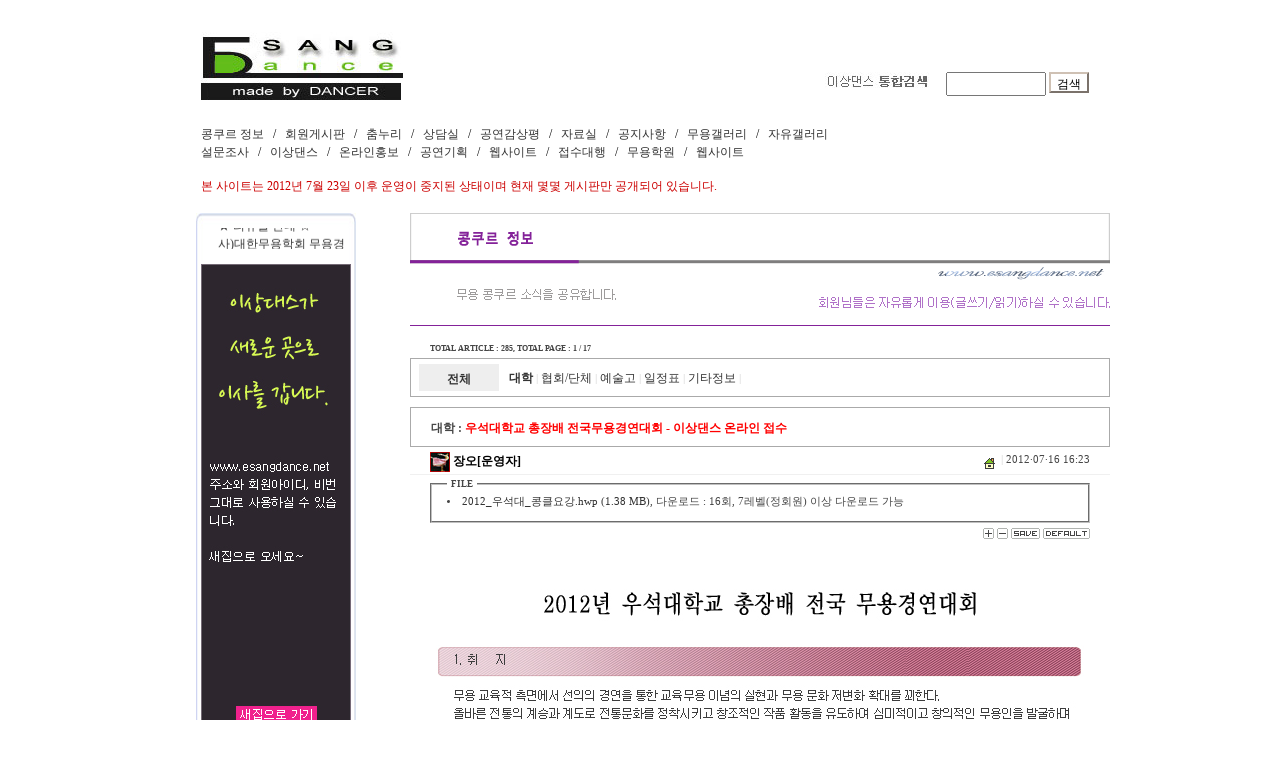

--- FILE ---
content_type: text/html
request_url: http://esangdance.byus.net/zboard/zboard.php?id=data&page=1&sn1=&divpage=1&category=2&sn=off&ss=on&sc=on&select_arrange=headnum&desc=asc&no=1536
body_size: 55789
content:
<!--
ZeroBoard에 대한 라이센스 명시입니다.

아래 라이센스에 동의하시는 분만 제로보드를 사용할수 있습니다.
    
프로그램명 : Zeroboard
배포버젼 : 4.1 pl 2 (2002. 6. 19)
개발자 : zero 
Homepage : http://zeroboard.com

1. 제로보드의 배포권은 ZEROBOARD.COM에서 허용한 곳에만 있습니다.
   (허락 맡지 않은 재배포는 허용하지 않습니다.)

2. 제로보드는 저작권을 아래 3번항목에 의해 표기하는 한도내에서
   개인홈페이지 및 학교나 교회등의 비영리단체, 기업이나 기타 영리단체에서 사용할수 있습니다.
   (반국가 단체나 불법 싸이트에서의 사용은 금지합니다)

3. 제로보드 사용시 저작권 명시부분을 훼손하면 안됩니다.
   프로그램 소스, html소스상의 라이센스 및 웹상 출력물 하단에 있는 카피라이트와 링크를 수정하지 마십시요.
   (저작권 표시는 게시판 배포시 작성된 형식만을 허용합니다. 임의 수정은 금지합니다)

4. 단, 정식 등록버젼은 저작권 표시를 삭제할수 있습니다.
   정식 등록버젼에 대한 문의는 http://zeroboard.com 에서 문의 방법을 찾아주시기 바랍니다.

5. 링크서비스등의 기본 용도에 맞지 않는 사용은 금지합니다.

6. 제로보드의 사용으로 인한 데이타 손실 및 기타 손해등 어떠한 사고나 문제에 대해서 ZEROBOARD.COM은 절대 책임을 지지 않습니다.

7. 제로보드에 대해 ZEROBOARD.COM은 유지/ 보수의 의무가 없습니다.

8. 제로보드 소스는 개인적으로 사용시 수정하여 사용할수 있지만 수정된 프로그램의 재배포는 금지합니다.
   (저작권 관련 부분은 수정금지입니다)

9. 제로보드에 쓰인 스킨의 저작권은 스킨 제작자에게 있으며 제작자의 동의하에 수정배포가 가능합니다.

10. 기타 의문사항은 http://zeroboard.com 을 이용해 주시기 바랍니다.
    (질문등에 대한 내용은 메일로 받지 않습니다)

-->
<html> 
<head>
	<title>▒ 무용콩쿠르정보</title>
	<meta http-equiv=Content-Type content=text/html; charset=EUC-KR>
	<link rel=StyleSheet HREF=skin/ggambo7002_board/style.css type=text/css title=style>
	<script language='JavaScript'>
	var select_obj;
	function ZB_layerAction(name,status) { 
		var obj=document.all[name];
		var _tmpx,_tmpy, marginx, marginy;
		_tmpx = event.clientX + parseInt(obj.offsetWidth);
		_tmpy = event.clientY + parseInt(obj.offsetHeight);
		_marginx = document.body.clientWidth - _tmpx;
		_marginy = document.body.clientHeight - _tmpy ;
		if(_marginx < 0)
			_tmpx = event.clientX + document.body.scrollLeft + _marginx ;
		else
			_tmpx = event.clientX + document.body.scrollLeft ;
		if(_marginy < 0)
			_tmpy = event.clientY + document.body.scrollTop + _marginy +20;
		else
			_tmpy = event.clientY + document.body.scrollTop ;
		obj.style.posLeft=_tmpx-13;
		obj.style.posTop=_tmpy-12;
		if(status=='visible') {
			if(select_obj) {
				select_obj.style.visibility='hidden';
				select_obj=null;
			}
			select_obj=obj;
		}else{
			select_obj=null;
		}
		obj.style.visibility=status; 
	}


	function print_ZBlayer(name, homepage, mail, member_no, boardID, writer, traceID, traceType, isAdmin, isMember) {
		var printHeight = 0;
		var printMain="";
	
		if(homepage) {
			printMain = "<tr onMouseOver=this.style.backgroundColor='#bbbbbb' onMouseOut=this.style.backgroundColor='' onMousedown=window.open('"+homepage+"');><td style=font-family:굴림;font-size:9pt height=18 nowrap>&nbsp;<img src=images/n_homepage.gif border=0 align=absmiddle>&nbsp;&nbsp;홈페이지&nbsp;&nbsp;</td></tr>";
			printHeight = printHeight + 16;
		}
		if(mail) {
			
		}
		if(member_no) {
			if(isMember) {
				printMain = printMain +	"<tr onMouseOver=this.style.backgroundColor='#bbbbbb' onMouseOut=this.style.backgroundColor='' onMousedown=window.open('view_info.php?member_no="+member_no+"','view_info','width=400,height=510,toolbar=no,scrollbars=yes');><td style=font-family:굴림;font-size:9pt height=18 nowrap>&nbsp;<img src=images/n_memo.gif border=0 align=absmiddle>&nbsp;&nbsp;쪽지 보내기&nbsp;&nbsp;</td></tr>";
				printHeight = printHeight + 16;
			}

		}
		if(writer) {
			printMain = printMain +	"<tr onMouseOver=this.style.backgroundColor='#bbbbbb' onMouseOut=this.style.backgroundColor='' onMousedown=location.href='zboard.php?id="+boardID+"&sn1=on&sn=on&ss=off&sc=off&keyword="+writer+"';><td style=font-family:굴림;font-size:9pt height=18 nowrap>&nbsp;<img src=images/n_search.gif border=0 align=absmiddle>&nbsp;&nbsp;이름으로 검색&nbsp;&nbsp;</td></tr>";
			printHeight = printHeight + 16;
		}
		if(isAdmin) {
			if(member_no) {
				printMain = printMain +	"<tr onMouseOver=this.style.backgroundColor='#bbbbbb' onMouseOut=this.style.backgroundColor='' onMousedown=window.open('open_window.php?mode=i&str="+member_no+"','ZBremote','width=1,height=1,left=1,top=1');><td style=font-family:굴림;font-size:9pt height=18 nowrap>&nbsp;<img src=images/n_modify.gif border=0 align=absmiddle>&nbsp;&nbsp;<font color=darkred>회원정보 변경&nbsp;&nbsp;</td></tr>";
				printHeight = printHeight + 16;
			}
			printMain = printMain +	"<tr onMouseOver=this.style.backgroundColor='#bbbbbb' onMouseOut=this.style.backgroundColor='' onMousedown=window.open('open_window.php?mode="+traceType+"&str="+traceID+"','ZBremote','width=1,height=1,left=1,top=1');><td style=font-family:굴림;font-size:9pt height=18 nowrap>&nbsp;<img src=images/n_relationlist.gif border=0 align=absmiddle>&nbsp;&nbsp;<font color=darkred>관련글 추적</font>&nbsp;&nbsp;</td></tr>";
			printHeight = printHeight + 16;
		
		}
		var printHeader = "<div id='"+name+"' style='position:absolute; left:10px; top:25px; width:127; height: "+printHeight+"; z-index:1; visibility: hidden' onMousedown=ZB_layerAction('"+name+"','hidden')><table border=0><tr><td colspan=3 onMouseover=ZB_layerAction('"+name+"','hidden') height=3></td></tr><tr><td width=5 onMouseover=ZB_layerAction('"+name+"','hidden') rowspan=2>&nbsp;</td><td height=5></td></tr><tr><td><table style=cursor:hand border='0' cellspacing='1' cellpadding='0' bgcolor='black' width=100% height=100%><tr><td valign=top bgcolor=white><table border=0 cellspacing=0 cellpadding=3 width=100% height=100%>";
		var printFooter = "</table></td></tr></table></td><td width=5 rowspan=2 onMouseover=ZB_layerAction('"+name+"','hidden')>&nbsp;</td></tr><tr><td colspan=3 height=10 onMouseover=ZB_layerAction('"+name+"','hidden')></td></tr></table></div>";
	
		document.writeln(printHeader+printMain+printFooter);
	}
</script>
	
<script language="javascript">
browserName = navigator.appName;
browserVer = parseInt(navigator.appVersion);
if(browserName == "Netscape" && browserVer >= 3){ init = "net"; }
else { init = "ie"; }


if(((init == "net")&&(browserVer >=3))||((init == "ie")&&(browserVer >= 4))){

 sn_on=new Image;
 sn_off=new Image;
 sn_on.src= "skin/ggambo7002_board/name_on.gif";
 sn_off.src= "skin/ggambo7002_board/name_off.gif";

 ss_on=new Image;
 ss_off=new Image;
 ss_on.src= "skin/ggambo7002_board/subject_on.gif";
 ss_off.src= "skin/ggambo7002_board/subject_off.gif";

 sc_on=new Image;
 sc_off=new Image;
 sc_on.src= "skin/ggambo7002_board/content_on.gif";
 sc_off.src= "skin/ggambo7002_board/content_off.gif";

}

function OnOff(name) {
if(((init == "net")&&(browserVer >=3))||((init == "ie")&&(browserVer >= 4))) {
  if(document.search[name].value=='on')
  {
   document.search[name].value='off';
   ImgSrc=eval(name+"_off.src");
   document[name].src=ImgSrc;
  }
  else
  {
   document.search[name].value='on';
   ImgSrc=eval(name+"_on.src");
   document[name].src=ImgSrc;
  }
 }
}
</script>

<script language="javascript">
  function reverse() {
   var i, chked=0;
   if(confirm('목록을 반전하시겠습니까?\n\n반전을 원하지 않는다면 취소를 누르시면 다음으로 넘어갑니다'))
   {
    for(i=0;i<document.list.length;i++)
    {
     if(document.list[i].type=='checkbox')
     {
      if(document.list[i].checked) { document.list[i].checked=false; }
      else { document.list[i].checked=true; }
     }
    }
   }
   for(i=0;i<document.list.length;i++)
   {
    if(document.list[i].type=='checkbox')
    {
     if(document.list[i].checked) chked=1;
    }
   }
   if(chked) {
    if(confirm('선택된 항목을 보시겠습니까?'))
     {
      document.list.selected.value='';
      document.list.exec.value='view_all';
      for(i=0;i<document.list.length;i++)
      {
       if(document.list[i].type=='checkbox')
       {
        if(document.list[i].checked)
        {
         document.list.selected.value=document.list[i].value+';'+document.list.selected.value;
        }
       }
      }
      document.list.submit();
      return true;
     }
    }
   }

 function delete_all() {
  var i, chked=0;
  for(i=0;i<document.list.length;i++)
  {
   if(document.list[i].type=='checkbox')
   {
    if(document.list[i].checked) chked=1;
    }
   }
  if(chked)
  {
    document.list.selected.value='';
    document.list.exec.value='delete_all';
    for(i=0;i<document.list.length;i++)
    {
     if(document.list[i].type=='checkbox')
     {
      if(document.list[i].checked)
      {
       document.list.selected.value=document.list[i].value+';'+document.list.selected.value;
      }
     }
    }
    window.open("select_list_all.php?id=data&selected="+document.list.selected.value,"게시물정리","width=260,height=180,toolbars=no,resize=no,scrollbars=no");
  }
  else {alert('정리할 게시물을 선택하여 주십시요');}
 }

 function category_change(obj) {
  var myindex=obj.selectedIndex;
  document.search.category.value=obj.options[myindex].value;
  document.search.submit();
  return true;
 }

//-->
</script>
</head>
<body topmargin='0'  leftmargin='0' marginwidth='0' marginheight='0'  bgcolor=white >
			<html>
<head>
<title>무용정보의 중심 :: 아름다운 춤세상에 오신걸 환영합니다. ::</title>

<style type="text/css">
<!--
body {
scrollbar-face-color:#FFFFFF;
scrollbar-highlight-color: navy;
scrollbar-3dlight-color: #FFFFFF;
scrollbar-shadow-color: navy;
scrollbar-darkshadow-color: #FFFFFF;
scrollbar-track-color: #FFFFFF;
scrollbar-arrow-color: navy}
-->
</style>
<style type="text/css">
<!--
BODY,TD,SELECT,input,DIV,form,TEXTAREA,center,TD {font-family:굴림;color:#000000;font-size:9pt;line-height:150%} 
A:link {text-decoration:none; color:#333333}
A:visited {text-decoration:none; color:#333333}
A:active {text-decoration:none; color:#333333}
A:hover {text-decoration:underline; color:#8381E9}
a { selector-dummy : expression(this.hideFocus=true);}
-->
</style>

</head>
<body leftmargin="0" topmargin="0" marginwidth="0" marginheight="0"><table width="971" border="0" cellpadding="0" cellspacing="0" align="center"> 
  <tr> 
    <td valign="top" height="97" colspan="19">       
    <TABLE WIDTH=911 BORDER=0 CELLPADDING=0 CELLSPACING=0  align="center">
      <TR> 
        <TD width="17" height="20" valign="top"><a name="a"></a></TD>
        <TD width="911" rowspan="2" valign="top"> 
          <table width="100%" border="0" cellpadding="0" cellspacing="0">
            <tr> 
                <TD width="911" valign="top" align="center"> 
                  <table width="100%" border="0" cellpadding="0" cellspacing="0">
              <tr> 
                <TD width="202" valign="top" ROWSPAN=3><a href="http://esangdance.byus.net/"> <img src="../ver_10/index/images/index_02.jpg" width="202" height="100" border="0"></TD>
                <TD width="414" height="72"></TD>
                <TD width="113"></TD>
                <TD width="104"></TD>
              </tr>
              <tr align="right"> 
                <TD height="20"></TD>
                <TD valign="top"><img src="../ver_9/main/images/index-up_06.jpg" width="113" height="20"></TD>
                <TD valign="top"> 
                  <table width="150" cellspacing="0" cellpadding="0" border="0">
<form name="siche_search" action="ssearch.php" method="get" target="_self">
<input type="hidden" name="sno" value="1">
<input type="hidden" name="siche" value="search">
<input type="hidden" name="page" value="1">
<input type="hidden" name="oga" value="or">
<input type="hidden" name="sn" value="1">
<input type="hidden" name="ss" value="1">
<input type="hidden" name="sm" value="1">
<tr>
	<td>
	<input type="text" name="search" style="width:100">
	<input type="submit" style="font-size:9pt;border:solid 1;border-color:CFC1B4;background-color:white;width:40;height:21" value="검색">
	</td>
</tr>
</form>
</table>                </TD>
              </tr>
              <tr> 
                <TD height="8"></TD>
                <TD></TD>
                <TD></TD>
              </tr>
              <tr> 
                <td height="21"></td>
                <td></td>
                <td></td>
                <td></td>
              </tr>
</table>
          
<table width="100%" border="0" cellpadding="0" cellspacing="0" align="right"> 
   <tr> 
      <TD width="100%"> 
            <a href="http://esangdance.byus.net/zboard/zboard.php?id=data">콩쿠르 정보</a> 
            &nbsp;&nbsp;/&nbsp;&nbsp;
            <a href="http://esangdance.byus.net/zboard/zboard.php?id=bbs_3">회원게시판</a> 
            &nbsp;&nbsp;/&nbsp;&nbsp;
            <a href="http://esangdance.byus.net/zboard/zboard.php?id=notice">춤누리</a> 
            &nbsp;&nbsp;/&nbsp;&nbsp;
            <a href="http://esangdance.byus.net/zboard/zboard.php?id=meeting">상담실</a>
            &nbsp;&nbsp;/&nbsp;&nbsp; 
            <a href="http://esangdance.byus.net/zboard/zboard.php?id=review">공연감상평</a> 
            &nbsp;&nbsp;/&nbsp;&nbsp;
            <a href="http://esangdance.byus.net/zboard/zboard.php?id=study">자료실</a> 
            &nbsp;&nbsp;/&nbsp;&nbsp;
            <a href="http://esangdance.byus.net/zboard/zboard.php?id=noti">공지사항</a> 
            &nbsp;&nbsp;/&nbsp;&nbsp;
            <a href="http://esangdance.byus.net/zboard/zboard.php?id=stage">무용갤러리</a> 
            &nbsp;&nbsp;/&nbsp;&nbsp;
			      <a href="http://esangdance.byus.net/zboard/zboard.php?id=mem_gal">자유갤러리</a>
			      <br>
			      <a href="http://esangdance.byus.net/zboard/zboard.php?id=vote">설문조사</a> 
		      	&nbsp;&nbsp;/&nbsp;&nbsp; 
            <a href="http://esangdance.byus.net/center_10.html">이상댄스</a> 
            &nbsp;&nbsp;/&nbsp;&nbsp;
            <a href="http://esangdance.byus.net/center_10_02.php">온라인홍보</a>
            &nbsp;&nbsp;/&nbsp;&nbsp;
            <a href="http://esangdance.byus.net/center_10_03.php">공연기획</a>
            &nbsp;&nbsp;/&nbsp;&nbsp;  
            <a href="http://esangdance.byus.net/center_10_04.php">웹사이트</a> 
            &nbsp;&nbsp;/&nbsp;&nbsp;
		      	<a href="http://esangdance.byus.net/center_10_05.php">접수대행  </a>
		      	&nbsp;&nbsp;/&nbsp;&nbsp;
            <a href="http://esangdance.byus.net/zboard/zboard.php?&id=insti">무용학원</a>
            &nbsp;&nbsp;/&nbsp;&nbsp;
            <a href="http://esangdance.byus.net/zboard/zboard.php?&id=contact">웹사이트</a>
       </TD>
    </tr>
    <tr><td height="50"><font color="cc0000">본 사이트는 2012년 7월 23일 이후 운영이 중지된 상태이며 현재 몇몇 게시판만 공개되어 있습니다.</font></td></tr>
</table>                </TD>
              </tr>
          </table>
        </TD>
        </TR>
      <TR> 
        <TD height="32"></TD>
      </TR>
    </TABLE>

<tr> 
    <td width="46" height="2"></td>
    <td width="10"></td>
    <td width="212"></td>
    <td width="24"></td>
    <td width="650"></td>
    <td width="7"></td>
    <td width="45"></td>
  </tr>
  <tr> 
    <td height="42"></td>
    <td></td>
    <td rowspan="2" valign="top">         
    <table width="200" border="0" cellpadding="0" cellspacing="0" height="100%" align="center">
      <tr> 
        <td width="188" height="415" valign="top"> 
          <table width="192" border="0" cellpadding="0" cellspacing="0">
  <tr> 
    <TD width="16" height="553"></TD>
    <TD width="160" valign="top"> 
      <table width="100%" border="0" cellpadding="0" cellspacing="0">
        <tr> 
          <TD width="160" height="48" valign="top"> 
            <table width="100%" border="0" cellpadding="0" cellspacing="0" background="../ver_10/banner/banner_1/ma_01.jpg">
              <tr> 
                <td width="2" height="3"></td>
                <td width="155"></td>
                <td width="3"></td>
              </tr>
              <tr> 
                <td height="45"></td>
                <td valign="middle" align="center"> 
                  <table width="100%" border="0" cellpadding="0" cellspacing="0">
<tr> 
<td> 
<table border=0 width="100%" cellspacing=0 cellpadding=0>
<td width="100%"> </td>
</tr>
<tr>
          <td height=5 > <marquee direction=up scrollamount=1 style="width:100%;height:21" onMouseOver=this.stop() onMouseOut=this.start()><font color="#000000">
<img src="latest_skin/kkami_update/images/bul.gif"><a href='zboard.php?id=noti&no=383'>새집으로 이사갑니다~</font></b></a>&nbsp;<br>
            
<img src="latest_skin/kkami_update/images/bul.gif"><a href='zboard.php?id=noti&no=382'>등업신청 받지 않습니다.</font></b></a>&nbsp;<br>
            
<img src="latest_skin/kkami_update/images/bul.gif"><a href='zboard.php?id=noti&no=381'>★ 리뉴얼 안내 ☆</font></b></a>&nbsp;<br>
            
<img src="latest_skin/kkami_update/images/bul.gif"><a href='zboard.php?id=noti&no=380'>사)대한무용학회 무용경연대회 접수기간 연장 안...</font></b></a>&nbsp;<br>
            </font><marquee></td>
</tr>
<td width="100%"> </td>
</tr>
</table>
</td>
</tr>
</table>                </td>
                <td></td>
              </tr>
            </table>
          </TD>
        </tr>
        <tr> 
          <TD height="503" valign="top"> 
            <table width="100%" border="0" cellpadding="0" cellspacing="0" background="../ver_10/banner/banner_1/02_bg.jpg">
              <tr> 
                <td height="3" width="5"></td>
                <td width="150"></td>
                <td width="5"></td>
              </tr>
              <tr>
                <td height="490"></td>
                <td valign="top"><a href="http://www.esangdance.net"><img src="../ver_10/banner/banner_1/Untitled-1%20copy.jpg" width="150" height="490" border="0"></a></td>
                <td></td>
              </tr>
              <tr>
                <td height="10"></td>
                <td></td>
                <td></td>
              </tr>
            </table>
          </TD>
        </tr>
      </table>
    </TD>
    <TD width="16"></TD>
  </tr>
</table>
        </td>
        <td width="5"></td>
        <td width="7"></td>
      </tr>
      <tr> 
        <td colspan="2" valign="top"><IMG SRC="../ver_9/main/images/bg.gif" WIDTH=1 HEIGHT=100% ALT="" align="right"></td>
        <td></td>
      </tr>
    </table>
    </td>
    <td></td>
    <td valign="top"> 
     <table  width="100%" border="0" cellpadding="0" cellspacing="0" align="center">
              <div align=center><img src="../ver_9/up/03.gif" width="700" height="113">
<P></P><P></P><P></P>


			<table border=0 cellspacing=0 cellpadding=0 width=700 height=1 style="table-layout:fixed;"><col width=100%></col><tr><td><img src=images/t.gif border=0 width=98% height=1 name=zb_get_table_width><br><img src=images/t.gif border=0 name=zb_target_resize width=1 height=1></td></tr></table>
			
<!----- 
프로그램명 : Zeroboard용 GGAMBO SKIN
배포버젼 : GGAMBO7002_board
개발자 : GGAMBO COMMUNICATIONS ( http://work.ggambo.com )
Homepage : http://web.ggambo.com
----->
<style>
.ggambo_title {font-family:tahoma;font-size:8pt;color:BLACK; font-weight:bold;text-decoration:none;border-width:0 0 1 0;border-color:AAAAAA;border-style:solid;background-color:ffffff; }
.ggambo_list_han { font-family: tahoma;font-size:9pt;color:464646;padding-top:10.3333333333333;padding-bottom:8.33333333333333;border-color:F0F0F0;border-width:0 0 1 0;border-style:solid; }
.ggambo_list_eng { font-family:tahoma;font-size:8pt;color:46464;border-color:F0F0F0;border-width:0 0 1 0;border-style:solid; }
.button { font-family:tahoma;font-size:8pt;color:BLACK;padding:4 5 3 5;border-width:1 1 1 5;border-color:AAAAAA;border-style:solid;background-color:ffffff; }
.ggambo_ipline {font-family:tahoma;font-size:8pt;color:46464;padding:5 20 5 20;border-width:1 0 0 0;border-color:F0F0F0;border-style:solid;;word-break:break-all; }
.ggambo_com_table { table-layout:fixed;border-width:0 0 1 0;border-color:F0F0F0;border-style:solid;margin:8 0 0 0; }
.ggambo_com_name { padding:8 5 0 8;border:1 F0F0F0 solid;font-family:;font-size:9pt;background-color:FCFCFC; }
</style>
<script language="JavaScript" src="skin/ggambo7002_board/ggambo_skin.js"></script>
<script>
function N () { alert (""); }</script>



<table border=0 cellspacing=0 cellpadding=0 width=700 style='table-layout:fixed;'>
<tr><td align=left valign=bottom style='padding:0 0 0 20;'><font class=ggambo_ta60><b>TOTAL ARTICLE : 285</b>, TOTAL PAGE : 1 / 17</font></td>
<td align=right valign=bottom style='word-break:break-all;padding:0 10 0 0;' nowrap>
</td>
</tr></table>
<table border=0 cellspacing=0 cellpadding=0 width=700 style='border-width:1 1 1 1;border-color:AAAAAA;border-style:solid;margin:0 0 10 0;table-layout:fixed;'>
<col width=8></col><col width=80></col><col width=></col>
<tr><td height=5 colspan=3></td></tr>
<tr>
<td></td>
<td bgcolor=EEEEEE style='padding:3 10 0 10;' align=center><a href=zboard.php?id=data><b>전체</b></a></td>
<td style='padding:2 20 0 10;word-break:break-all;line-height:200%;'>
<a href='zboard.php?category=2&id=data&page=1&page_num=17&sn=off&ss=on&sc=on&keyword=&select_arrange=headnum&desc=asc'><b>대학</b></a> <font class=ggambo_bar>|</font> <a href='zboard.php?category=15&id=data&page=1&page_num=17&sn=off&ss=on&sc=on&keyword=&select_arrange=headnum&desc=asc'>협회/단체</a> <font class=ggambo_bar>|</font> <a href='zboard.php?category=17&id=data&page=1&page_num=17&sn=off&ss=on&sc=on&keyword=&select_arrange=headnum&desc=asc'>예술고</a> <font class=ggambo_bar>|</font> <a href='zboard.php?category=18&id=data&page=1&page_num=17&sn=off&ss=on&sc=on&keyword=&select_arrange=headnum&desc=asc'>일정표</a> <font class=ggambo_bar>|</font> <a href='zboard.php?category=19&id=data&page=1&page_num=17&sn=off&ss=on&sc=on&keyword=&select_arrange=headnum&desc=asc'>기타정보</a> <font class=ggambo_bar>|</font> </td></tr><tr><td height=5 colspan=3></td></tr></table><body oncontextmenu="return false" ondragstart="return false" onselectstart="return false">

<script>
var copyrightAlertMsg = "";
var board_width = "700";
</script>
<table border=0 cellspacing=0 cellpadding=0 width=700 style='table-layout:fixed;border-width:1 0 1 0;border-color:AAAAAA;border-style:solid;'>
<tr><td class=ggambo_view_title style='border-color:AAAAAA;word-break:break-all;'>대학 : <span style='color:#ff0000;'>우석대학교 총장배 전국무용경연대회 - 이상댄스 온라인 접수</span></td>
</tr>

<tr><td style='padding:0 20 0 20;height:28px;border-width:0 0 1 0;border-color:F0F0F0;border-style:solid;'>
<table border=0 cellspacing=0 cellpadding=0 width='100%'><tr><td style='padding:3 0 0 0;'>
<img src='icon/private_icon/1.gif' border=0 align=absmiddle><b>&nbsp;<span onMousedown="ZB_layerAction('zbLayer1','visible')" style=cursor:hand>장오[운영자]</span>&nbsp;
</td>
<td align=right><font class='ggambo_ta8'><a href="http://www.esangdance.net" target=_blank><img src=skin/ggambo7002_board/img/home09.gif border=0 align=middle></a>&nbsp; <font class=bar>|</font> <span title='2012년 07월 16일 Mon 16시 23분 21초'>2012·07·16 16:23</span> <font color="ffffff">  </font></font></td></tr></table>
</td></tr><tr><td>
<fieldset style='padding:0 10 10 15;margin:0 20 0 20;word-break:break-all;' class="ggambo_ta8"><legend><font class=ggambo_ta7 color=black>&nbsp;FILE&nbsp;</font></legend>
<li><font class=ggambo_ta8><a href=skin/ggambo7002_board/down.php?id=data&no=1536&file_no=2>2012_우석대_콩클요강.hwp (1.38 MB)</a>, 다운로드 : 16회, 7레벨(정회원) 이상 다운로드 가능</font><br><!--<li><font class=ggambo_ta8 color=black>출처</font> : <br>--><!--<li><font class=ggambo_ta8 color=black>LINK</font> : <br>--></fieldset>
</td></tr>

<tr><td align=right style='padding:3 20 0 0;'>
<a href="javascript:PlusFont();"><img src="skin/ggambo7002_board/img/font_plus.gif" border="0"></a>	<a href="javascript:MinusFont();"><img src="skin/ggambo7002_board/img/font_minus.gif" border="0"></a> <a href="javascript:SetArticleFont();"><img src="skin/ggambo7002_board/img/font_save.gif" border="0"></a> <a href="javascript:SetDefaultFont();"><img src="skin/ggambo7002_board/img/font_default.gif" border="0"></a></td></tr>
<tr><td>
<div id =article  style="text-align:left;word-break:break-all;line-height:120%;padding:16 20 16 20;">
<!-- 내용이 시작되는 곳입니다.-->
<div align=center><img src="data/data/1342423401/font.jpg" border=0 onLoad=resizeImg(this);  style='margin:5 0 10 0;'   onclick="this.src.popupView();" style="cursor:pointer;"></div>
    <P>&nbsp;</P>
<DIV style="TEXT-ALIGN: left">2012 우석대학교 무용경연대회 진행일정 및 자세한 내용은 첨부파일을 확인해주시기 바랍니다.</DIV>
<DIV>&nbsp;</DIV>
<DIV><FONT size=3><FONT style="BACKGROUND-COLOR: #c00000"><FONT color=#ffffff><B>8월 8일 ~ 8월 22일</B> 이상댄스 온라인 접수</FONT></FONT></FONT></DIV>
<!-- 내용이 끝나는 곳입니다.-->
</div>
<Script language="javascript" src="skin/ggambo7002_board/font.js"></Script></td></tr>

</table>


<table width=700 cellspacing=0 cellpadding=0 style='table-layout:fixed;margin:0 0 20 0;border-width:1 0 0 0;border-color:AAAAAA;border-style:solid;'>
<col width=180></col><col width=></col>
<tr>
 <td height=40 style='padding:12 0 15 10;'>
<a href="javascript:void(window.open('skin/ggambo7002_board/print.php?id=data&no=1536','print','width=618,height=500,scrollbars=yes,toolbars=no'))"><img src=skin/ggambo7002_board/img/print_icon.gif width=52 height=15 border=0></a>&nbsp;&nbsp;<a href="javascript:void(window.open('skin/ggambo7002_board/sendmail.php?id=data&no=1536','sendmail','width=450,height=540,statusbar=no,scrollbars=no,toolbar=no'))" onfocus=blur()><img src=skin/ggambo7002_board/img/email_icon.gif width=50 height=15 border=0></a></td>
 <td align=right style='padding:12 8 15 0;'>
      <a onfocus=blur() href='zboard.php?id=data&page=1&page_num=17&category=2&sn=off&ss=on&sc=on&keyword=&prev_no=1536&sn1=&divpage=1&select_arrange=headnum&desc='><img src=skin/ggambo7002_board/img/g_list.gif border=0></a>                    <a onfocus=blur() href='vote.php?id=data&page=1&sn1=&divpage=1&category=2&sn=off&ss=on&sc=on&select_arrange=headnum&desc=asc&no=1536'><img src=skin/ggambo7002_board/img/g_vote.gif border=0></a>	 </td>
</tr>
</table>



<table border=0 cellspacing=0 cellpadding=0 width=700 style='table-layout:fixed;border-width:1 0 1 0;border-color:AAAAAA;border-style:solid;'>
<form method=post name=list action=list_all.php>
<input type=hidden name=page value=1>
<input type=hidden name=id value=data>
<input type=hidden name=select_arrange value=headnum>
<input type=hidden name=desc value=asc>
<input type=hidden name=page_num value=17>
<input type=hidden name=selected>
<input type=hidden name=exec>
<input type=hidden name=keyword value="">
<input type=hidden name=sn value="off">
<input type=hidden name=ss value="on">
<input type=hidden name=sc value="on">

<col width=40></col><!--<col width=30></col>--><col width=60></col><col width=></col><col width=60></col><col width=30></col>
<tr align=center class=title>
<td class=ggambo_title><a onfocus=blur() href='/zboard/zboard.php?id=data&page=1&sn1=&divpage=1&category=2&sn=off&ss=on&sc=on&select_arrange=headnum&desc=desc'><img src=skin/ggambo7002_board/img/head_num.gif border=0></a></td><!--<td class=ggambo_title><img src=skin/ggambo7002_board/img/head_select.gif border=0></a></td>--><td class=ggambo_title><img src=skin/ggambo7002_board/img/head_category.gif border=0></td><td class=ggambo_title align=left><a onfocus=blur() href='/zboard/zboard.php?id=data&page=1&sn1=&divpage=1&category=2&sn=off&ss=on&sc=on&select_arrange=subject&desc=desc'><img src=skin/ggambo7002_board/img/head_subject.gif border=0 style='margin:0 0 0 28;'></a></td>
	<td class=ggambo_title><a onfocus=blur() href='/zboard/zboard.php?id=data&page=1&sn1=&divpage=1&category=2&sn=off&ss=on&sc=on&select_arrange=reg_date&desc=desc'><img src=skin/ggambo7002_board/img/head_date.gif border=0></a></td>	<td class=ggambo_title><a onfocus=blur() href='/zboard/zboard.php?id=data&page=1&sn1=&divpage=1&category=2&sn=off&ss=on&sc=on&select_arrange=hit&desc=desc'><img src=skin/ggambo7002_board/img/head_hit.gif border=0></a></td></tr>
 
<tr align=center bgcolor='FFFFFF' onmouseover="this.style.backgroundColor='F8F8F8'" onmouseout="this.style.backgroundColor=''">
	<td class=ggambo_list_eng>285</td>	<!--<td class=ggambo_list_eng><input type=checkbox name=cart value="1539"></td>-->	<td class=ggambo_list_han bgcolor=FAFAFA>대학</td>	<td align=left nowrap class=ggambo_list_han style="padding-left:10;"><img src=skin/ggambo7002_board/old_head.gif border=0 align=absmiddle>&nbsp;&nbsp;<a href="zboard.php?id=data&page=1&sn1=&divpage=1&category=2&sn=off&ss=on&sc=on&select_arrange=headnum&desc=asc&no=1539" ><span style=''>2012년도 창원대학교 추계초, 중, 고무용콩쿠르 콩쿨요강-신청서</span></a></td> 
		<td nowrap class=ggambo_list_eng><span title='2012년 07월 23일 Mon 16시 05분 32초'>12·07·23</span></td>	<td nowrap class=ggambo_list_eng>1179</td>	</tr>
 
<tr align=center bgcolor='FFFFFF' onmouseover="this.style.backgroundColor='F8F8F8'" onmouseout="this.style.backgroundColor=''">
	<td class=ggambo_list_eng><img src=skin/ggambo7002_board/arrow.gif border=0 align=absmiddle></td>	<!--<td class=ggambo_list_eng><input type=checkbox name=cart value="1536"></td>-->	<td class=ggambo_list_han bgcolor=FAFAFA>대학</td>	<td align=left nowrap class=ggambo_list_han style="padding-left:10;"><img src=skin/ggambo7002_board/old_head.gif border=0 align=absmiddle>&nbsp;&nbsp;<a href="zboard.php?id=data&page=1&sn1=&divpage=1&category=2&sn=off&ss=on&sc=on&select_arrange=headnum&desc=asc&no=1536" ><span style='color:#ff0000;'>우석대학교 총장배 전국무용경연대회 - 이상댄스 온라인 접수</span></a></td> 
		<td nowrap class=ggambo_list_eng><span title='2012년 07월 16일 Mon 16시 23분 21초'>12·07·16</span></td>	<td nowrap class=ggambo_list_eng>978</td>	</tr>
 
<tr align=center bgcolor='FFFFFF' onmouseover="this.style.backgroundColor='F8F8F8'" onmouseout="this.style.backgroundColor=''">
	<td class=ggambo_list_eng>283</td>	<!--<td class=ggambo_list_eng><input type=checkbox name=cart value="1533"></td>-->	<td class=ggambo_list_han bgcolor=FAFAFA>대학</td>	<td align=left nowrap class=ggambo_list_han style="padding-left:10;"><img src=skin/ggambo7002_board/old_head.gif border=0 align=absmiddle>&nbsp;&nbsp;<a href="zboard.php?id=data&page=1&sn1=&divpage=1&category=2&sn=off&ss=on&sc=on&select_arrange=headnum&desc=asc&no=1533" ><span style='color:#ff0000;'>제10회 사)대한무용학회 전국무용경연대회 - 이상댄스 온라인접수(7월 13일까지)</span></a><span onclick="javascript:window.open('skin/ggambo7002_board/comment.php?id=data&no=1533','comment','width=600,height=500,status=no,scrollbars=yes,resizable=no,location=no')" style="cursor:pointer;"> <img src="skin/ggambo7002_board/img/com.gif" align="texttop"><font class="ggambo_comment">4</font></span></td> 
		<td nowrap class=ggambo_list_eng><span title='2012년 05월 14일 Mon 20시 58분 30초'>12·05·14</span></td>	<td nowrap class=ggambo_list_eng>1399</td>	</tr>
 
<tr align=center bgcolor='FFFFFF' onmouseover="this.style.backgroundColor='F8F8F8'" onmouseout="this.style.backgroundColor=''">
	<td class=ggambo_list_eng>282</td>	<!--<td class=ggambo_list_eng><input type=checkbox name=cart value="1529"></td>-->	<td class=ggambo_list_han bgcolor=FAFAFA>대학</td>	<td align=left nowrap class=ggambo_list_han style="padding-left:10;"><img src=skin/ggambo7002_board/old_head.gif border=0 align=absmiddle>&nbsp;&nbsp;<a href="zboard.php?id=data&page=1&sn1=&divpage=1&category=2&sn=off&ss=on&sc=on&select_arrange=headnum&desc=asc&no=1529" ><span style=''>제12회 서울 기독교대학교 전국 초.중.고등 무용경연대회</span></a></td> 
		<td nowrap class=ggambo_list_eng><span title='2012년 06월 15일 Fri 11시 55분 40초'>12·06·15</span></td>	<td nowrap class=ggambo_list_eng>1250</td>	</tr>
 
<tr align=center bgcolor='FFFFFF' onmouseover="this.style.backgroundColor='F8F8F8'" onmouseout="this.style.backgroundColor=''">
	<td class=ggambo_list_eng>281</td>	<!--<td class=ggambo_list_eng><input type=checkbox name=cart value="1521"></td>-->	<td class=ggambo_list_han bgcolor=FAFAFA>대학</td>	<td align=left nowrap class=ggambo_list_han style="padding-left:10;"><img src=skin/ggambo7002_board/old_head.gif border=0 align=absmiddle>&nbsp;&nbsp;<a href="zboard.php?id=data&page=1&sn1=&divpage=1&category=2&sn=off&ss=on&sc=on&select_arrange=headnum&desc=asc&no=1521" ><span style=''>2012 명지대학교 총장배 전국실용댄스경연대회 - 신청서</span></a></td> 
		<td nowrap class=ggambo_list_eng><span title='2012년 06월 04일 Mon 09시 11분 17초'>12·06·04</span></td>	<td nowrap class=ggambo_list_eng>591</td>	</tr>
 
<tr align=center bgcolor='FFFFFF' onmouseover="this.style.backgroundColor='F8F8F8'" onmouseout="this.style.backgroundColor=''">
	<td class=ggambo_list_eng>280</td>	<!--<td class=ggambo_list_eng><input type=checkbox name=cart value="1518"></td>-->	<td class=ggambo_list_han bgcolor=FAFAFA>대학</td>	<td align=left nowrap class=ggambo_list_han style="padding-left:10;"><img src=skin/ggambo7002_board/old_head.gif border=0 align=absmiddle>&nbsp;&nbsp;<a href="zboard.php?id=data&page=1&sn1=&divpage=1&category=2&sn=off&ss=on&sc=on&select_arrange=headnum&desc=asc&no=1518" ><span style=''>제4회 삼육대학교 총장배 전국무용경연대회</span></a></td> 
		<td nowrap class=ggambo_list_eng><span title='2012년 05월 25일 Fri 01시 27분 32초'>12·05·25</span></td>	<td nowrap class=ggambo_list_eng>636</td>	</tr>
 
<tr align=center bgcolor='FFFFFF' onmouseover="this.style.backgroundColor='F8F8F8'" onmouseout="this.style.backgroundColor=''">
	<td class=ggambo_list_eng>279</td>	<!--<td class=ggambo_list_eng><input type=checkbox name=cart value="1517"></td>-->	<td class=ggambo_list_han bgcolor=FAFAFA>대학</td>	<td align=left nowrap class=ggambo_list_han style="padding-left:10;"><img src=skin/ggambo7002_board/old_head.gif border=0 align=absmiddle>&nbsp;&nbsp;<a href="zboard.php?id=data&page=1&sn1=&divpage=1&category=2&sn=off&ss=on&sc=on&select_arrange=headnum&desc=asc&no=1517" ><span style=''>제11회 영남대학교 무용경연대회 - 신청서</span></a></td> 
		<td nowrap class=ggambo_list_eng><span title='2012년 05월 21일 Mon 17시 22분 14초'>12·05·21</span></td>	<td nowrap class=ggambo_list_eng>826</td>	</tr>
 
<tr align=center bgcolor='FFFFFF' onmouseover="this.style.backgroundColor='F8F8F8'" onmouseout="this.style.backgroundColor=''">
	<td class=ggambo_list_eng>278</td>	<!--<td class=ggambo_list_eng><input type=checkbox name=cart value="1513"></td>-->	<td class=ggambo_list_han bgcolor=FAFAFA>대학</td>	<td align=left nowrap class=ggambo_list_han style="padding-left:10;"><img src=skin/ggambo7002_board/old_head.gif border=0 align=absmiddle>&nbsp;&nbsp;<a href="zboard.php?id=data&page=1&sn1=&divpage=1&category=2&sn=off&ss=on&sc=on&select_arrange=headnum&desc=asc&no=1513" ><span style='color:#ff0000;'>2012년 제2회 성신여자대학교 총장배 전국무용경연대회</span></a><span onclick="javascript:window.open('skin/ggambo7002_board/comment.php?id=data&no=1513','comment','width=600,height=500,status=no,scrollbars=yes,resizable=no,location=no')" style="cursor:pointer;"> <img src="skin/ggambo7002_board/img/com.gif" align="texttop"><font class="ggambo_comment">2</font></span></td> 
		<td nowrap class=ggambo_list_eng><span title='2012년 05월 17일 Thu 16시 03분 39초'>12·05·17</span></td>	<td nowrap class=ggambo_list_eng>1110</td>	</tr>
 
<tr align=center bgcolor='FFFFFF' onmouseover="this.style.backgroundColor='F8F8F8'" onmouseout="this.style.backgroundColor=''">
	<td class=ggambo_list_eng>277</td>	<!--<td class=ggambo_list_eng><input type=checkbox name=cart value="1508"></td>-->	<td class=ggambo_list_han bgcolor=FAFAFA>대학</td>	<td align=left nowrap class=ggambo_list_han style="padding-left:10;"><img src=skin/ggambo7002_board/old_head.gif border=0 align=absmiddle>&nbsp;&nbsp;<a href="zboard.php?id=data&page=1&sn1=&divpage=1&category=2&sn=off&ss=on&sc=on&select_arrange=headnum&desc=asc&no=1508" ><span style=''>제14회 경상대학교  전국 무용경연대회</span></a></td> 
		<td nowrap class=ggambo_list_eng><span title='2012년 05월 13일 Sun 20시 37분 49초'>12·05·13</span></td>	<td nowrap class=ggambo_list_eng>817</td>	</tr>
 
<tr align=center bgcolor='FFFFFF' onmouseover="this.style.backgroundColor='F8F8F8'" onmouseout="this.style.backgroundColor=''">
	<td class=ggambo_list_eng>276</td>	<!--<td class=ggambo_list_eng><input type=checkbox name=cart value="1499"></td>-->	<td class=ggambo_list_han bgcolor=FAFAFA>대학</td>	<td align=left nowrap class=ggambo_list_han style="padding-left:10;"><img src=skin/ggambo7002_board/old_head.gif border=0 align=absmiddle>&nbsp;&nbsp;<a href="zboard.php?id=data&page=1&sn1=&divpage=1&category=2&sn=off&ss=on&sc=on&select_arrange=headnum&desc=asc&no=1499" ><span style=''>제28회 한양대학교 전국 중.고등학생 무용경연대회</span></a></td> 
		<td nowrap class=ggambo_list_eng><span title='2012년 05월 02일 Wed 18시 55분 58초'>12·05·02</span></td>	<td nowrap class=ggambo_list_eng>1825</td>	</tr>
 
<tr align=center bgcolor='FFFFFF' onmouseover="this.style.backgroundColor='F8F8F8'" onmouseout="this.style.backgroundColor=''">
	<td class=ggambo_list_eng>275</td>	<!--<td class=ggambo_list_eng><input type=checkbox name=cart value="1493"></td>-->	<td class=ggambo_list_han bgcolor=FAFAFA>대학</td>	<td align=left nowrap class=ggambo_list_han style="padding-left:10;"><img src=skin/ggambo7002_board/old_head.gif border=0 align=absmiddle>&nbsp;&nbsp;<a href="zboard.php?id=data&page=1&sn1=&divpage=1&category=2&sn=off&ss=on&sc=on&select_arrange=headnum&desc=asc&no=1493" ><span style=''>명지대학교 총장배 제9회 전국남녀 무용경연대회</span></a><span onclick="javascript:window.open('skin/ggambo7002_board/comment.php?id=data&no=1493','comment','width=600,height=500,status=no,scrollbars=yes,resizable=no,location=no')" style="cursor:pointer;"> <img src="skin/ggambo7002_board/img/com.gif" align="texttop"><font class="ggambo_comment">2</font></span></td> 
		<td nowrap class=ggambo_list_eng><span title='2012년 04월 30일 Mon 13시 08분 12초'>12·04·30</span></td>	<td nowrap class=ggambo_list_eng>832</td>	</tr>
 
<tr align=center bgcolor='FFFFFF' onmouseover="this.style.backgroundColor='F8F8F8'" onmouseout="this.style.backgroundColor=''">
	<td class=ggambo_list_eng>274</td>	<!--<td class=ggambo_list_eng><input type=checkbox name=cart value="1492"></td>-->	<td class=ggambo_list_han bgcolor=FAFAFA>대학</td>	<td align=left nowrap class=ggambo_list_han style="padding-left:10;"><img src=skin/ggambo7002_board/old_head.gif border=0 align=absmiddle>&nbsp;&nbsp;<a href="zboard.php?id=data&page=1&sn1=&divpage=1&category=2&sn=off&ss=on&sc=on&select_arrange=headnum&desc=asc&no=1492" ><span style=''> 제16회 용인대학교 전국 유·초·중·고등학생</span></a></td> 
		<td nowrap class=ggambo_list_eng><span title='2012년 04월 24일 Tue 16시 23분 29초'>12·04·24</span></td>	<td nowrap class=ggambo_list_eng>1467</td>	</tr>
 
<tr align=center bgcolor='FFFFFF' onmouseover="this.style.backgroundColor='F8F8F8'" onmouseout="this.style.backgroundColor=''">
	<td class=ggambo_list_eng>273</td>	<!--<td class=ggambo_list_eng><input type=checkbox name=cart value="1491"></td>-->	<td class=ggambo_list_han bgcolor=FAFAFA>대학</td>	<td align=left nowrap class=ggambo_list_han style="padding-left:10;"><img src=skin/ggambo7002_board/old_head.gif border=0 align=absmiddle>&nbsp;&nbsp;<a href="zboard.php?id=data&page=1&sn1=&divpage=1&category=2&sn=off&ss=on&sc=on&select_arrange=headnum&desc=asc&no=1491" ><span style=''>제8회 대구가톨릭대학교 전국 무용 콩쿨</span></a></td> 
		<td nowrap class=ggambo_list_eng><span title='2012년 04월 24일 Tue 10시 02분 12초'>12·04·24</span></td>	<td nowrap class=ggambo_list_eng>789</td>	</tr>
 
<tr align=center bgcolor='FFFFFF' onmouseover="this.style.backgroundColor='F8F8F8'" onmouseout="this.style.backgroundColor=''">
	<td class=ggambo_list_eng>272</td>	<!--<td class=ggambo_list_eng><input type=checkbox name=cart value="1490"></td>-->	<td class=ggambo_list_han bgcolor=FAFAFA>대학</td>	<td align=left nowrap class=ggambo_list_han style="padding-left:10;"><img src=skin/ggambo7002_board/old_head.gif border=0 align=absmiddle>&nbsp;&nbsp;<a href="zboard.php?id=data&page=1&sn1=&divpage=1&category=2&sn=off&ss=on&sc=on&select_arrange=headnum&desc=asc&no=1490" ><span style=''>제27회 경성대학교 유.초.중.고등학생 무용경연대회</span></a></td> 
		<td nowrap class=ggambo_list_eng><span title='2012년 04월 24일 Tue 10시 01분 47초'>12·04·24</span></td>	<td nowrap class=ggambo_list_eng>898</td>	</tr>
 
<tr align=center bgcolor='FFFFFF' onmouseover="this.style.backgroundColor='F8F8F8'" onmouseout="this.style.backgroundColor=''">
	<td class=ggambo_list_eng>271</td>	<!--<td class=ggambo_list_eng><input type=checkbox name=cart value="1489"></td>-->	<td class=ggambo_list_han bgcolor=FAFAFA>대학</td>	<td align=left nowrap class=ggambo_list_han style="padding-left:10;"><img src=skin/ggambo7002_board/old_head.gif border=0 align=absmiddle>&nbsp;&nbsp;<a href="zboard.php?id=data&page=1&sn1=&divpage=1&category=2&sn=off&ss=on&sc=on&select_arrange=headnum&desc=asc&no=1489" ><span style=''>2012년 부산대학교 전국 중/고등학생 무용경연대회</span></a><span onclick="javascript:window.open('skin/ggambo7002_board/comment.php?id=data&no=1489','comment','width=600,height=500,status=no,scrollbars=yes,resizable=no,location=no')" style="cursor:pointer;"> <img src="skin/ggambo7002_board/img/com.gif" align="texttop"><font class="ggambo_comment">1</font></span></td> 
		<td nowrap class=ggambo_list_eng><span title='2012년 04월 24일 Tue 09시 56분 22초'>12·04·24</span></td>	<td nowrap class=ggambo_list_eng>1184</td>	</tr>
 
<tr align=center bgcolor='FFFFFF' onmouseover="this.style.backgroundColor='F8F8F8'" onmouseout="this.style.backgroundColor=''">
	<td class=ggambo_list_eng>270</td>	<!--<td class=ggambo_list_eng><input type=checkbox name=cart value="1488"></td>-->	<td class=ggambo_list_han bgcolor=FAFAFA>대학</td>	<td align=left nowrap class=ggambo_list_han style="padding-left:10;"><img src=skin/ggambo7002_board/old_head.gif border=0 align=absmiddle>&nbsp;&nbsp;<a href="zboard.php?id=data&page=1&sn1=&divpage=1&category=2&sn=off&ss=on&sc=on&select_arrange=headnum&desc=asc&no=1488" ><span style=''>계명대학교 제23회 무용경연대회 - 신청서</span></a></td> 
		<td nowrap class=ggambo_list_eng><span title='2012년 04월 23일 Mon 10시 15분 48초'>12·04·23</span></td>	<td nowrap class=ggambo_list_eng>813</td>	</tr>
 
<tr align=center bgcolor='FFFFFF' onmouseover="this.style.backgroundColor='F8F8F8'" onmouseout="this.style.backgroundColor=''">
	<td class=ggambo_list_eng>269</td>	<!--<td class=ggambo_list_eng><input type=checkbox name=cart value="1487"></td>-->	<td class=ggambo_list_han bgcolor=FAFAFA>대학</td>	<td align=left nowrap class=ggambo_list_han style="padding-left:10;"><img src=skin/ggambo7002_board/old_head.gif border=0 align=absmiddle>&nbsp;&nbsp;<a href="zboard.php?id=data&page=1&sn1=&divpage=1&category=2&sn=off&ss=on&sc=on&select_arrange=headnum&desc=asc&no=1487" ><span style=''>신라대학교 제40회 무용경연대회 - 신청서</span></a></td> 
		<td nowrap class=ggambo_list_eng><span title='2012년 04월 23일 Mon 10시 01분 45초'>12·04·23</span></td>	<td nowrap class=ggambo_list_eng>909</td>	</tr>
 </table>
<table border=0 cellpadding=0 cellspacing=0 width=700 style='margin:5 0 10 0;'>
<tr valign=top>
	<td style='padding:8 0 0 10;' nowrap class=ggambo_ve8><table cellspacing=0 cellpadding=0 border=0 class=p_table><tr align=center><td class=ggambo_p1 OnMouseOut="namosw_cell_rollout(this)" OnMouseOver="namosw_cell_rollover(this, 'ggambo_p2')"><font color=CC0000><b>1</b></font></td><td class=ggambo_p1 OnMouseOut="namosw_cell_rollout(this)" OnMouseOver="namosw_cell_rollover(this, 'ggambo_p2')"  onclick=location.href="/zboard/zboard.php?id=data&page=2&select_arrange=headnum&desc=asc&category=2&sn=off&ss=on&sc=on&keyword=&sn1=&divpage=1">2</td><td class=ggambo_p1 OnMouseOut="namosw_cell_rollout(this)" OnMouseOver="namosw_cell_rollover(this, 'ggambo_p2')"  onclick=location.href="/zboard/zboard.php?id=data&page=3&select_arrange=headnum&desc=asc&category=2&sn=off&ss=on&sc=on&keyword=&sn1=&divpage=1">3</td><td class=ggambo_p1 OnMouseOut="namosw_cell_rollout(this)" OnMouseOver="namosw_cell_rollover(this, 'ggambo_p2')"  onclick=location.href="/zboard/zboard.php?id=data&page=4&select_arrange=headnum&desc=asc&category=2&sn=off&ss=on&sc=on&keyword=&sn1=&divpage=1">4</td><td class=ggambo_p1 OnMouseOut="namosw_cell_rollout(this)" OnMouseOver="namosw_cell_rollover(this, 'ggambo_p2')"  onclick=location.href="/zboard/zboard.php?id=data&page=5&select_arrange=headnum&desc=asc&category=2&sn=off&ss=on&sc=on&keyword=&sn1=&divpage=1">5</td><td class=ggambo_p1 OnMouseOut="namosw_cell_rollout(this)" OnMouseOver="namosw_cell_rollover(this, 'ggambo_p2')"  onclick=location.href="/zboard/zboard.php?id=data&page=6&select_arrange=headnum&desc=asc&category=2&sn=off&ss=on&sc=on&keyword=&sn1=&divpage=1">6</td><td class=ggambo_p1 OnMouseOut="namosw_cell_rollout(this)" OnMouseOver="namosw_cell_rollover(this, 'ggambo_p2')"  onclick=location.href="/zboard/zboard.php?id=data&page=7&select_arrange=headnum&desc=asc&category=2&sn=off&ss=on&sc=on&keyword=&sn1=&divpage=1">7</td><td class=ggambo_p1 OnMouseOut="namosw_cell_rollout(this)" OnMouseOver="namosw_cell_rollover(this, 'ggambo_p2')"  onclick=location.href="/zboard/zboard.php?id=data&page=8&select_arrange=headnum&desc=asc&category=2&sn=off&ss=on&sc=on&keyword=&sn1=&divpage=1">8</td><td class=ggambo_p1 OnMouseOut="namosw_cell_rollout(this)" OnMouseOver="namosw_cell_rollover(this, 'ggambo_p2')"  onclick=location.href="/zboard/zboard.php?id=data&page=9&select_arrange=headnum&desc=asc&category=2&sn=off&ss=on&sc=on&keyword=&sn1=&divpage=1">9</td><td class=ggambo_p1 OnMouseOut="namosw_cell_rollout(this)" OnMouseOver="namosw_cell_rollover(this, 'ggambo_p2')"  onclick=location.href="/zboard/zboard.php?id=data&page=10&select_arrange=headnum&desc=asc&category=2&sn=off&ss=on&sc=on&keyword=&sn1=&divpage=1">10</td><td class=ggambo_p1 OnMouseOut="namosw_cell_rollout(this)" OnMouseOver="namosw_cell_rollover(this, 'ggambo_p2')"  onclick=location.href="/zboard/zboard.php?id=data&page=11&select_arrange=headnum&desc=asc&category=2&sn=off&ss=on&sc=on&keyword=&sn1=&divpage=1"><img src=skin/ggambo7002_board/img/pa.gif border=0></td><td class=ggambo_p1 OnMouseOut="namosw_cell_rollout(this)" OnMouseOver="namosw_cell_rollover(this, 'ggambo_p2')"  onclick=location.href="/zboard/zboard.php?id=data&page=17&select_arrange=headnum&desc=asc&category=2&sn=off&ss=on&sc=on&keyword=&sn1=&divpage=1"><b>17</b></td></tr></table>	</td>
	<td align=right style='padding:8 10 5 0;' valign=top>
	<a href=javascript:toggle(ggambo) onfocus=this.blur() title=검색><img src=skin/ggambo7002_board/img/g_search.gif border=0></a> <!--<img src=skin/ggambo7002_board/img/g_setup.gif border=0>--> 
	<!--<img src=skin/ggambo7002_board/img/g_delete.gif border=0>--> <!--<img src=skin/ggambo7002_board/img/g_write.gif border=0>-->	</td></tr></form>
<tr><td colspan=2 style='padding:5 0 0 0;' align=center>
		<div id="ggambo" style="width:10px; z-index:1; border:0px solid #000000; background-color:; layer-background-color:; margin:0px; display: none;">
		<table border=0 cellspacing=0 cellpadding=0>
		<form method=get name=search action=/zboard/zboard.php><input type=hidden name=id value=data><input type=hidden name=select_arrange value=headnum><input type=hidden name=desc value=asc><input type=hidden name=page_num value=17><input type=hidden name=selected><input type=hidden name=exec><input type=hidden name=sn value="off"><input type=hidden name=ss value="on"><input type=hidden name=sc value="on"><input type=hidden name=category value="2">
		<tr>
			<td style='padding-top:4;'>
				<a href="javascript:OnOff('sn')" onfocus=blur()><img src=skin/ggambo7002_board/name_off.gif border=0 name=sn></a><a href="javascript:OnOff('ss')" onfocus=blur()><img src=skin/ggambo7002_board/subject_on.gif border=0 name=ss></a><a href="javascript:OnOff('sc')" onfocus=blur()><img src=skin/ggambo7002_board/content_on.gif border=0 name=sc></a>
			</td>
			<td><input type=text name=keyword value="" class=ggambo_input2 size=14></td>
			<td><input type=image src=skin/ggambo7002_board/img/search_1.gif class=ggambo_submit3 value="검색"  onfocus=blur()></td>
			<td><input type=image src=skin/ggambo7002_board/img/search_no.gif class=ggambo_submit3 value="검색취소"  onfocus=blur() onclick=location.href="zboard.php?id=data"></td>
		</tr>
		</form>
		</table></div>
	</td>
</tr></table>

<script>
print_ZBlayer('zbLayer1', 'http://www.esangdance.net', 'PQ==', '1', 'data', '%C0%E5%BF%C0%5B%BF%EE%BF%B5%C0%DA%5D', '', '', '', '');
print_ZBlayer('zbLayer2', '', 'bXNwcmluY2UyMDAwQHNheWNsdWIuY29t', '1820', 'data', '%C3%E3%C0%BA..%B3%AA%B4%D9', '', '', '', '');
print_ZBlayer('zbLayer3', 'http://www.esangdance.net', 'PQ==', '1', 'data', '%C0%E5%BF%C0%5B%BF%EE%BF%B5%C0%DA%5D', '', '', '', '');
print_ZBlayer('zbLayer4', 'http://www.esangdance.net', 'PQ==', '1', 'data', '%C0%E5%BF%C0%5B%BF%EE%BF%B5%C0%DA%5D', '', '', '', '');
print_ZBlayer('zbLayer5', '', 'dGpwcm9qY2V0NzBAeWFob28uY29t', '3367', 'data', '%C7%D1%C3%A2%B9%AB', '', '', '', '');
print_ZBlayer('zbLayer6', 'http://www.esangdance.net', 'PQ==', '1', 'data', '%C0%E5%BF%C0%5B%BF%EE%BF%B5%C0%DA%5D', '', '', '', '');
print_ZBlayer('zbLayer7', '', 'bmE0YW5kc3VuQGhhbm1haWwubmV0', '16887', 'data', '%BF%C0%BC%B1%BF%B5', '', '', '', '');
print_ZBlayer('zbLayer8', 'http://www.esangdance.net', 'PQ==', '1', 'data', '%C0%E5%BF%C0%5B%BF%EE%BF%B5%C0%DA%5D', '', '', '', '');
print_ZBlayer('zbLayer9', '', 'bmg3Njg2QGhhbm1haWwubmV0', '15579', 'data', '%B1%E8%B3%AA%C7%F6', '', '', '', '');
print_ZBlayer('zbLayer10', '', 'dGpwcm9qY2V0NzBAeWFob28uY29t', '3367', 'data', '%C7%D1%C3%A2%B9%AB', '', '', '', '');
print_ZBlayer('zbLayer11', '', 'dGpwcm9qY2V0NzBAeWFob28uY29t', '3367', 'data', '%C7%D1%C3%A2%B9%AB', '', '', '', '');
print_ZBlayer('zbLayer12', 'http://kimjina0710%40paran.com', 'a2ltamluYTA3MTBAcGFyYW4uY29t', '13639', 'data', '%B1%E8%C1%F8%BE%C6', '', '', '', '');
print_ZBlayer('zbLayer13', '', 'dGpwcm9qY2V0NzBAeWFob28uY29t', '3367', 'data', '%C7%D1%C3%A2%B9%AB', '', '', '', '');
print_ZBlayer('zbLayer14', 'http://www.esangdance.net', 'PQ==', '1', 'data', '%C0%E5%BF%C0%5B%BF%EE%BF%B5%C0%DA%5D', '', '', '', '');
print_ZBlayer('zbLayer15', '', 'dGpwcm9qY2V0NzBAeWFob28uY29t', '3367', 'data', '%C7%D1%C3%A2%B9%AB', '', '', '', '');
print_ZBlayer('zbLayer16', '', 'dGpwcm9qY2V0NzBAeWFob28uY29t', '3367', 'data', '%C7%D1%C3%A2%B9%AB', '', '', '', '');
print_ZBlayer('zbLayer17', 'http://www.esangdance.net', 'PQ==', '1', 'data', '%C0%E5%BF%C0%5B%BF%EE%BF%B5%C0%DA%5D', '', '', '', '');
print_ZBlayer('zbLayer18', 'http://www.esangdance.net', 'PQ==', '1', 'data', '%C0%E5%BF%C0%5B%BF%EE%BF%B5%C0%DA%5D', '', '', '', '');
</script>
			<table border=0 cellpadding=0 cellspacing=0 height=20 width=700>
			<tr>
				<td align=right style=font-family:tahoma,굴림;font-size:8pt;line-height:150%;letter-spacing:0px>
					<font style=font-size:7pt>Copyright 1999-2026</font> <a href=http://www.zeroboard.com target=_blank onfocus=blur()><font style=font-family:tahoma,굴림;font-size:8pt;>Zeroboard</a> / skin by <a href=http://web.ggambo.com target=_blank onfocus=blur()><span style='font-family:tahoma;font-size:7pt;'>GGAMBO</span></a>				</td>   
			</tr>
			</table>

			<p><FONT color=#666666>본 게시글에 대해서는 이상댄스에는 책임이 없으며, 상세한 내용은 필히 각 해당기관에 확인해 주시기 바랍니다.
<br><a href="http://www.esangdance.net/zboard/zboard.php?id=noti&page=1&sn1=&divpage=1&sn=off&ss=on&sc=on&select_arrange=headnum&desc=asc&no=97"><FONT color=#ff6600>글을 옮겨가실 분들은 <u>이상댄스 저작권 안내</u>를 꼭 확인해 주시기 바랍니다.</a><p></div></td>
          </tr>
<table width="911" border="0" cellpadding="0" cellspacing="0" align="center">
  <tr> 
    <td height="16" width="183"></td>
    <td width="9"></td>
    <td width="719" valign="top"> 
      <hr noshade size="1">
    </td>
  </tr>
  <tr> 
    <td height="50"></td>
    <td></td>
    <td></td>
  </tr>
  <tr>
    <td height="102"></td>
    <td colspan="2" valign="top"> 
      <table width="100%" border="0" cellpadding="0" cellspacing="0">
        <tr> 
          <td width="728" valign="top" height="90"> 
<script type="text/javascript"><!--
google_ad_client = "pub-0457621747822585";
/* 728x90, 작성됨 11. 7. 12 */
google_ad_slot = "2151681167";
google_ad_width = 728;
google_ad_height = 90;
//-->
</script>
<script type="text/javascript" src="http://pagead2.googlesyndication.com/pagead/show_ads.js">
</script>
</td>
        </tr>
        <tr> 
          <td height="12"></td>
        </tr>
      </table>
    </td>
  </tr>
  <tr>
    <td height="16"></td>
    <td></td>
    <td></td>
  </tr>
  <tr> 
    <td height="114" colspan="3" valign="top"> 
      <table width="100%" border="0" cellpadding="0" cellspacing="0">
        <tr> 
          <td height="69" valign="top" colspan="5"><img src="../ver_10/sub/foot_bg.gif" width="911" height="69" border="0" usemap="#ImageMap3"></td>
          <map name="ImageMap3"> 
            <area shape="rect" coords="175,31,239,56" href="http://esangdance.byus.net/zboard/zboard.php?id=noti&page=2&sn1=&divpage=1&sn=off&ss=on&sc=on&select_arrange=headnum&desc=asc&no=41">
            <area shape="rect" coords="250,32,304,56" href="http://esangdance.byus.net/zboard/zboard.php?id=noti&page=1&page_num=10&select_arrange=headnum&desc=&sn=off&ss=on&sc=on&keyword=&no=12&category=1">
            <area shape="rect" coords="309,32,367,55" href="http://esangdance.byus.net/sitemap.html">
            <area shape="rect" coords="373,32,437,57" href="http://esangdance.byus.net/zboard/zboard.php?id=noti&page=1&sn1=&divpage=1&sn=off&ss=on&sc=on&select_arrange=headnum&desc=asc&no=107">
            <area shape="rect" coords="446,32,548,56" href="http://esangdance.byus.net/zboard/zboard.php?id=noti&page=1&sn1=&divpage=1&sn=off&ss=on&sc=on&select_arrange=headnum&desc=asc&no=30">
            <area shape="rect" coords="558,32,666,56" href="http://esangdance.byus.net/zboard/zboard.php?id=noti&page=1&sn1=&divpage=1&sn=off&ss=on&sc=on&select_arrange=headnum&desc=asc&no=31">
            <area shape="rect" coords="674,32,735,55" href="http://esangdance.byus.net/contact.html">
          </map>
        </tr>
        <tr> 
          <td width="854" height="2"></td>
          <td width="8"></td>
          <td width="2"></td>
          <td width="28"></td>
          <td width="19"></td>
        </tr>
        <tr> 
          <td height="5"></td>
          <td></td>
          <td></td>
          <td rowspan="3" valign="top"><a href="#a"><font color="#408080">TOP</font></a></td>
          <td></td>
        </tr>
        <tr>
          <td height="7"></td>
          <td valign="top"><img src="../ver_10/index/images/arr.gif" width="8" height="7"></td>
          <td></td>
          <td></td>
        </tr>
        <tr>
          <td height="4"></td>
          <td></td>
          <td></td>
          <td></td>
        </tr>
        <tr> 
          <td height="11"></td>
          <td></td>
          <td></td>
          <td></td>
          <td></td>
        </tr>
        <tr> 
          <td height="16" colspan="5" valign="top" align="center"><font color="#999999">Beautiful 
            my life, dance and...ING since 2004.8.23&nbsp;&nbsp;&nbsp;&nbsp;&nbsp; 
            Copyright &copy; 2004-2010 esangdance.byus.net </font></td>
        </tr>
      </table>
    </td>
  </tr>
  <tr> 
    <td height="35"></td>
    <td></td>
    <td></td>
  </tr>
</table>

</body>
</html>
			

<!--
 Session Excuted  : 0.0002
 Connect Checked  : 0.0003
 Query Excuted  : 0.215
 PHP Excuted  : 0.398
 Check Lists : 0.317
 Skins Excuted  : 0.591
 Total Excuted Time : 1.204
-->


--- FILE ---
content_type: text/html; charset=utf-8
request_url: https://www.google.com/recaptcha/api2/aframe
body_size: 269
content:
<!DOCTYPE HTML><html><head><meta http-equiv="content-type" content="text/html; charset=UTF-8"></head><body><script nonce="Lgvhc-jHyHaNoJ-Zv6D1iA">/** Anti-fraud and anti-abuse applications only. See google.com/recaptcha */ try{var clients={'sodar':'https://pagead2.googlesyndication.com/pagead/sodar?'};window.addEventListener("message",function(a){try{if(a.source===window.parent){var b=JSON.parse(a.data);var c=clients[b['id']];if(c){var d=document.createElement('img');d.src=c+b['params']+'&rc='+(localStorage.getItem("rc::a")?sessionStorage.getItem("rc::b"):"");window.document.body.appendChild(d);sessionStorage.setItem("rc::e",parseInt(sessionStorage.getItem("rc::e")||0)+1);localStorage.setItem("rc::h",'1769319335286');}}}catch(b){}});window.parent.postMessage("_grecaptcha_ready", "*");}catch(b){}</script></body></html>

--- FILE ---
content_type: text/css
request_url: http://esangdance.byus.net/zboard/skin/ggambo7002_board/style.css
body_size: 6891
content:
BODY,TD,input,DIV,form,TEXTAREA,center,pre,blockquote {font-size:9pt;font-family:tahoma;color:#464646;}

select,option {font-size:9pt;font-family:,tahoma;color:#555555;background-color:F6F6F6;}

TD {line-height:160%}

A:link { color:464646;text-decoration:none; }
A:active { color:464646;text-decoration:none; }
A:visited { color:464646;text-decoration:none; }
A:hover { color:BC0001;text-decoration:none; }

 .scroll4
{scrollbar-face-color: #e0e0e0;
 scrollbar-highlight-color: transparent;
 scrollbar-3dlight-color: transparent;
 scrollbar-shadow-color: #d5d5d5;
 scrollbar-darkshadow-color: #d5d5d5;
 scrollbar-track-color: #FFFFFF;
 scrollbar-arrow-color: #e0e0e0 }

.ggambo_textarea {border:solid 1;border-color:CCCCCC;font-size:9pt;color:464646;background-color:transparent;}
.ggambo_textarea2 {border:solid 1;border-color:CCCCCC;font-size:9pt;color:464646;background-color:transparent;word-break:break-all;width:100%;height:46px;line-height:160%;padding:1 3 1 3;overflow:visible;text-overflow:ellipsis; }
.ggambo_input {border-width:0 0 1 0;border-color:#D0D0D0;border-style:solid;font-size:9pt;color:#464646;background-color:transparent;}
.ggambo_input3 {border:solid 1;border-color:E0E0E0;font-size:9pt;color:#464646;background-color:transparent;}
.ggambo_input2 {border:solid 1;border-color:CCCCCC;font-size:9pt;color:000000;background-color:transparent;}
.ggambo_submit2 {border:solid 1;border-color:CCCCCC;font-size:9pt;color:000000;background-color:#F0F0F0;}
.ggambo_submit3 {border-width:1 1 1 0;border-color:CCCCCC;border-style:solid;font-size:9pt;color:000000;background-color:white;height:17px;}
.ggambo_submit4 { border-width:1 1 1 1;border-color:AAAAAA;border-style:solid;font-size:9pt;color:black;padding:5 0 2 0;background-color:white; }
.ggambo_input4 {border:solid 1;border-color:E0E0E0;font-size:9pt;color:#464646;background-color:transparent;width:95%; }
.ggambo_submit5 { border-width:1 1 1 1;border-color:AAAAAA;border-style:solid;font-size:8pt;color:black;padding:4 0 1 0;background-color:EEEEEE;font-weight:bold;font-family:tahoma,돋음; }

.ment {border:1 solid; border-color:e7e7e7; background-color:fafafa; font-size:9pt; table-layout:fixed}

.line1 {background-color:#F0F0F0; height:1px;}
.line2 {background-color:#F8F8F8; padding:0}

.title {background-repeat-x; height:30px;}
.list0 {background-color:transparent; height:28px;}
.list1 {background-color:transparent; height:28px;}

.ggambo_view_title { font-family: tahoma;font-size:9pt;color:464646;padding:11 20 9 20; font-weight:bold;word-break:break-all;border-width:0 1 1 1;border-style:solid;table-layout:fixed; }
.ggambo_view_title2 { font-family: tahoma;font-size:9pt;color:464646;padding:0 8 0 10;border-width:0 1 1 0;border-style:solid;table-layout:fixed; }

.ggambo_notice_line {font-family: tahoma;font-size:9pt;color:0050B8;padding:3 0 0 10;height:28px;border-width:0 0 1 0;border-color:F0F0F0;border-style:solid; }
.ggambo_com_memo { word-break:break-all;padding:0 10 0 10;line-height:180%; }

.button { font-family:tahoma;font-size:8pt;color:black;padding:3 5 3 5;border-width:1 1 1 1;border-color:CCCCCC;border-style:solid;background-color:FAFAFA; }

.ggambo_com_del { font-family:돋음;font-size:8pt;color:464646; }

.ggambo_ta7 {font-family:tahoma;font-size:7pt;color:464646;font-weight:bold }
.ggambo_ta8 {font-family:tahoma;font-size:8pt;color:464646;}
.ggambo_ta81 {font-family:tahoma;font-size:8pt; }
.ggambo_ve8 { font-family:Verdana;font-size:8pt; }
.ggambo_ve7 { font-family:Verdana;font-size:7pt;color:BC0001; }
.ggambo_ta60 {font-family:tahoma;font-size:6pt;color:464646;font-weight:bold }
.ggambo_ta71 {font-family:tahoma;font-size:7pt;color:0050B8;font-weight:bold; }

.imgbase {border-width:1 1 1 1;border-color:000000;border-style:solid; }
.imgover { filter:gray;border-width:1 1 1 1;border-color:000000;border-style:solid; }
.bar { font-family:tahoma;font-size:8pt;color:DDDDDD; font-weight:bold; }

.ggambo_s1 {font-family: tahoma;font-size:9pt;color:464646;padding:7 10 4 0;border-width:0 0 1 0;border-color:F0F0F0;border-style:solid;text-align:right;background-color:F5F5F5; }
.ggambo_s2 {font-family: tahoma;font-size:9pt;color:464646;padding:4 10 4 15;text-align:left;background-color:FEFEFE; }
.ggambo_s3 { font-family: tahoma;font-size:11pt;color:464646;padding:8 20 6 20; font-weight:bold;word-break:break-all;border-width:1 0 1 0;border-color:AAAAAA;border-style:solid;background-color:F0F0F0;text-align:center; }
.ggambo_input5 {border-width:1 1 1 1;border-color:AAAAAA;border-style:solid;font-size:9pt;color:#464646;background-color:transparent;}

.ggambo_bar { font-family:tahoma;font-size:8pt;color:DDDDDD; font-weight:bold; }
#box {width:95%; height:99%;overflow-y:auto; overflow-x:hidden;border-width:1 1 1 1;border-color:DDDDDD;border-style:solid;word-break:break-all;padding:6 6 0 6; }
.ggambo_comment { font-family:Verdana;font-size:7pt;color:BC0001; }
.ggambo_memo { word-break:break-all;line-height:180%; }
.ggambo_memo2 {font-family:arial;font-size:10pt;word-break:break-all;line-height:180%;padding:20 20 20 20;border:3 DDDDDD double;background-color:FCFCFC; }
.ggambo_mailview {font-family:tahoma;color:333333;font-size:8pt;text-decoration:none;border-width:0 0 1 0;border-color:F0F0F0;border-style:solid;padding:7 20 4 20;}

.ggambo_p1 { font-family:Verdana;font-size:8pt;border-width:0 1 0 0;border-color:CCCCCC;border-style:solid;padding:1 7 1 7;cursor:hand; }
.ggambo_p2 { font-family:Verdana;font-size:8pt;border-width:0 1 0 0;border-color:CCCCCC;border-style:solid;padding:1 7 1 7;cursor:hand;background-color:F3F3F3;color:CC0001; }
.p_table { border-width:0 0 0 1;border-color:CCCCCC;border-style:solid; }

.ggambo_link { padding:4 10 4 20;border-width:0 0 1 0;border-style:solid;font-family: tahoma;font-size:8pt;color:464646;line-height:150%; }

.ggambo_list_han { font-family: tahoma;font-size:9pt;color:464646;line-height:100%; }
.ggambo_list_han A:link { font-family: tahoma;font-size:9pt;color:464646; }
.ggambo_list_han A:active { font-family: tahoma;font-size:9pt;color:464646; }
.ggambo_list_han A:visited { font-family: tahoma;font-size:9pt;color:464646; }
.ggambo_list_han A:hover { font-family: tahoma;font-size:9pt;color:464646;text-decoration:none; }
.ggambo_list_eng { font-family:tahoma;font-size:8pt;color:46464;line-height:100%; }
.ggambo_write_upload { padding:4 5 4 5; }

.ggambo_title A:link {font-family:tahoma;font-size:8pt;text-decoration:none; }
.ggambo_title A:active {font-family:tahoma;font-size:8pt;text-decoration:none; }
.ggambo_title A:visited {font-family:tahoma;font-size:8pt;text-decoration:none; }
.ggambo_title A:hover{font-family:tahoma;font-size:8pt;color:BC0001; font-weight:bold;text-decoration:none; }
.ggambo_cname { border-width:1 1 1 1;border-color:#D0D0D0;border-style:solid;font-size:9pt;color:#464646;background-color:transparent;background-repeat:no-repeat;background-position:center;height:19px; }

--- FILE ---
content_type: application/x-javascript
request_url: http://esangdance.byus.net/zboard/skin/ggambo7002_board/font.js
body_size: 2688
content:
		function SetDefaultFont() {
			var todayDate = new Date();
			var name = "ArticleFont";
			var expiredays = -1;
			var value = article.style.fontSize + "//" + article.style.fontFamily;
			todayDate.setDate( todayDate.getDate() + expiredays );
			document.cookie = name + "=" + value + "; path=/; expires=" + todayDate.toGMTString() + ";"
			document.location.reload();
		}
		
		function SetArticleFont() {
			var todayDate = new Date();
			var name = "ArticleFont";
			var expiredays = 365;
			var value = article.style.fontSize + "//" + article.style.fontFamily;
			todayDate.setDate( todayDate.getDate() + expiredays );
			document.cookie = name + "=" + value + "; path=/; expires=" + todayDate.toGMTString() + ";"
			alert("현재의 글꼴과 글자크기 상태로 저장했습니다");
		}

		function GetArticleFont(name){
			var nameOfCookie = name + "=";
			var x = 0;
			while ( x <= document.cookie.length )
			{
				var y = (x+nameOfCookie.length);
				if ( document.cookie.substring( x, y ) == nameOfCookie ) {
					if ( (endOfCookie=document.cookie.indexOf( ";", y )) == -1 )
					endOfCookie = document.cookie.length;
					return document.cookie.substring( y, endOfCookie );
				}
				
				x = document.cookie.indexOf( " ", x ) + 1;
				
				if ( x == 0 ) break;
			}
					return "";
		}
		var Font;
		var fontsize;
		var fontface;
		var LineHeight = 18;

		temp = GetArticleFont("ArticleFont").split("//");

		if (temp != "") {
			if(temp[0] == "") {
				fontsize = 9;
				fontface = "";
			} else {
			fontsize = parseInt(temp[0]);
			fontface = temp[1];
				if (fontsize > 9) {
					LineHeight = 12 + (fontsize-9);;			
				} else {
					LineHeight = 12;
				}
			}
			
		} else {
			fontsize = 9;
			fontface = "";
		}
		article.style.fontSize = fontsize +"pt";
		article.style.fontFamily = fontface;
		article.style.lineHeight = LineHeight + "pt";

		function PlusFont() {
			if (fontsize <= 15) {
			article.style.fontSize = (fontsize + 1) +"pt";
			article.style.lineHeight = LineHeight + 1 + "pt";
			fontsize = fontsize + 1;			
			LineHeight = LineHeight + 1;
			}
		}

		function MinusFont() {	
			if (fontsize >= 9) {
			article.style.fontSize = (fontsize - 1) +"pt";
			article.style.lineHeight = LineHeight - 1 + "pt";
			fontsize = fontsize - 1;
			LineHeight = LineHeight - 1;
			}
		}
		
		function FontCase(Font) {
			article.style.fontFamily = Font;		}
				function SetFont() {
			var todayDate = new Date();
			todayDate.setDate( todayDate.getDate() + 365 );
			document.cookie = "Font = " + article.style.fontSize + "; path=/; expires=" + todayDate.toGMTString() + ";"			
		}
